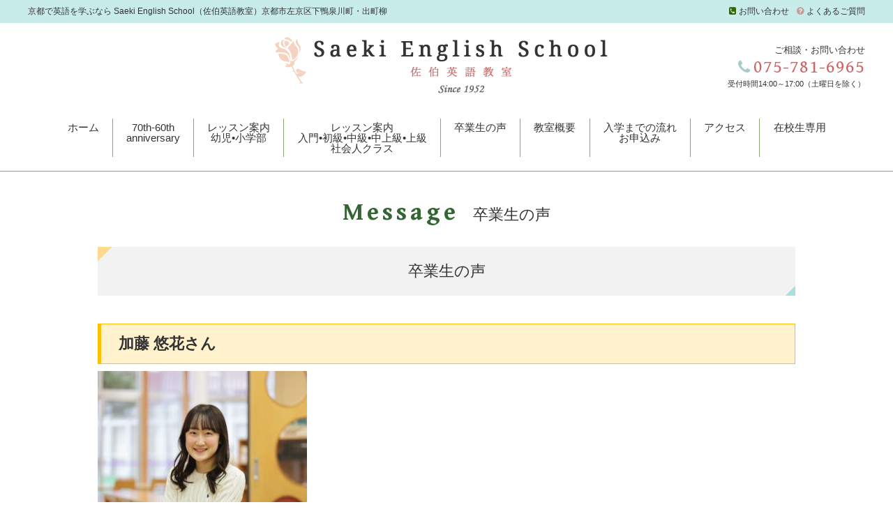

--- FILE ---
content_type: text/html; charset=UTF-8
request_url: http://www.saeki-school.jp/message/
body_size: 15090
content:
<!doctype html>
<html>
<head>
<meta charset="UTF-8">
<meta content="IE=edge" http-equiv="X-UA-Compatible">
<meta content="width=device-width, initial-scale=1, maximum-scale=1, user-scalable=no" name="viewport">
<link rel="shortcut icon" href="http://saeki-school.sakura.ne.jp/swp/wp-content/uploads/2017/05/favicon.ico">
<title>卒業生・在校生・保護者の声 | 京都で英語を学ぶなら Saeki English School（佐伯英語教室）京都市左京区下鴨泉川町・出町柳</title>
<meta name="description" content="当教室の目的は、学校の成績をよくする為だけではなく、生徒達が英語を通して学ぶ喜びを知り、英語を使いこなし、自分自身の可能性を広げ、創造性に富んだ心豊かな人生を歩めるように導くことであります。">
<meta name='robots' content='max-image-preview:large' />
<link rel="alternate" type="application/rss+xml" title="Saeki English School &raquo; 卒業生・在校生・保護者の声 カテゴリーのフィード" href="http://www.saeki-school.jp/message/feed/" />
<style id='wp-img-auto-sizes-contain-inline-css' type='text/css'>
img:is([sizes=auto i],[sizes^="auto," i]){contain-intrinsic-size:3000px 1500px}
/*# sourceURL=wp-img-auto-sizes-contain-inline-css */
</style>
<style id='wp-emoji-styles-inline-css' type='text/css'>

	img.wp-smiley, img.emoji {
		display: inline !important;
		border: none !important;
		box-shadow: none !important;
		height: 1em !important;
		width: 1em !important;
		margin: 0 0.07em !important;
		vertical-align: -0.1em !important;
		background: none !important;
		padding: 0 !important;
	}
/*# sourceURL=wp-emoji-styles-inline-css */
</style>
<link rel='stylesheet' id='wp-block-library-css' href='http://www.saeki-school.jp/wp-includes/css/dist/block-library/style.min.css?ver=6.9' type='text/css' media='all' />
<style id='global-styles-inline-css' type='text/css'>
:root{--wp--preset--aspect-ratio--square: 1;--wp--preset--aspect-ratio--4-3: 4/3;--wp--preset--aspect-ratio--3-4: 3/4;--wp--preset--aspect-ratio--3-2: 3/2;--wp--preset--aspect-ratio--2-3: 2/3;--wp--preset--aspect-ratio--16-9: 16/9;--wp--preset--aspect-ratio--9-16: 9/16;--wp--preset--color--black: #000000;--wp--preset--color--cyan-bluish-gray: #abb8c3;--wp--preset--color--white: #ffffff;--wp--preset--color--pale-pink: #f78da7;--wp--preset--color--vivid-red: #cf2e2e;--wp--preset--color--luminous-vivid-orange: #ff6900;--wp--preset--color--luminous-vivid-amber: #fcb900;--wp--preset--color--light-green-cyan: #7bdcb5;--wp--preset--color--vivid-green-cyan: #00d084;--wp--preset--color--pale-cyan-blue: #8ed1fc;--wp--preset--color--vivid-cyan-blue: #0693e3;--wp--preset--color--vivid-purple: #9b51e0;--wp--preset--gradient--vivid-cyan-blue-to-vivid-purple: linear-gradient(135deg,rgb(6,147,227) 0%,rgb(155,81,224) 100%);--wp--preset--gradient--light-green-cyan-to-vivid-green-cyan: linear-gradient(135deg,rgb(122,220,180) 0%,rgb(0,208,130) 100%);--wp--preset--gradient--luminous-vivid-amber-to-luminous-vivid-orange: linear-gradient(135deg,rgb(252,185,0) 0%,rgb(255,105,0) 100%);--wp--preset--gradient--luminous-vivid-orange-to-vivid-red: linear-gradient(135deg,rgb(255,105,0) 0%,rgb(207,46,46) 100%);--wp--preset--gradient--very-light-gray-to-cyan-bluish-gray: linear-gradient(135deg,rgb(238,238,238) 0%,rgb(169,184,195) 100%);--wp--preset--gradient--cool-to-warm-spectrum: linear-gradient(135deg,rgb(74,234,220) 0%,rgb(151,120,209) 20%,rgb(207,42,186) 40%,rgb(238,44,130) 60%,rgb(251,105,98) 80%,rgb(254,248,76) 100%);--wp--preset--gradient--blush-light-purple: linear-gradient(135deg,rgb(255,206,236) 0%,rgb(152,150,240) 100%);--wp--preset--gradient--blush-bordeaux: linear-gradient(135deg,rgb(254,205,165) 0%,rgb(254,45,45) 50%,rgb(107,0,62) 100%);--wp--preset--gradient--luminous-dusk: linear-gradient(135deg,rgb(255,203,112) 0%,rgb(199,81,192) 50%,rgb(65,88,208) 100%);--wp--preset--gradient--pale-ocean: linear-gradient(135deg,rgb(255,245,203) 0%,rgb(182,227,212) 50%,rgb(51,167,181) 100%);--wp--preset--gradient--electric-grass: linear-gradient(135deg,rgb(202,248,128) 0%,rgb(113,206,126) 100%);--wp--preset--gradient--midnight: linear-gradient(135deg,rgb(2,3,129) 0%,rgb(40,116,252) 100%);--wp--preset--font-size--small: 13px;--wp--preset--font-size--medium: 20px;--wp--preset--font-size--large: 36px;--wp--preset--font-size--x-large: 42px;--wp--preset--spacing--20: 0.44rem;--wp--preset--spacing--30: 0.67rem;--wp--preset--spacing--40: 1rem;--wp--preset--spacing--50: 1.5rem;--wp--preset--spacing--60: 2.25rem;--wp--preset--spacing--70: 3.38rem;--wp--preset--spacing--80: 5.06rem;--wp--preset--shadow--natural: 6px 6px 9px rgba(0, 0, 0, 0.2);--wp--preset--shadow--deep: 12px 12px 50px rgba(0, 0, 0, 0.4);--wp--preset--shadow--sharp: 6px 6px 0px rgba(0, 0, 0, 0.2);--wp--preset--shadow--outlined: 6px 6px 0px -3px rgb(255, 255, 255), 6px 6px rgb(0, 0, 0);--wp--preset--shadow--crisp: 6px 6px 0px rgb(0, 0, 0);}:where(.is-layout-flex){gap: 0.5em;}:where(.is-layout-grid){gap: 0.5em;}body .is-layout-flex{display: flex;}.is-layout-flex{flex-wrap: wrap;align-items: center;}.is-layout-flex > :is(*, div){margin: 0;}body .is-layout-grid{display: grid;}.is-layout-grid > :is(*, div){margin: 0;}:where(.wp-block-columns.is-layout-flex){gap: 2em;}:where(.wp-block-columns.is-layout-grid){gap: 2em;}:where(.wp-block-post-template.is-layout-flex){gap: 1.25em;}:where(.wp-block-post-template.is-layout-grid){gap: 1.25em;}.has-black-color{color: var(--wp--preset--color--black) !important;}.has-cyan-bluish-gray-color{color: var(--wp--preset--color--cyan-bluish-gray) !important;}.has-white-color{color: var(--wp--preset--color--white) !important;}.has-pale-pink-color{color: var(--wp--preset--color--pale-pink) !important;}.has-vivid-red-color{color: var(--wp--preset--color--vivid-red) !important;}.has-luminous-vivid-orange-color{color: var(--wp--preset--color--luminous-vivid-orange) !important;}.has-luminous-vivid-amber-color{color: var(--wp--preset--color--luminous-vivid-amber) !important;}.has-light-green-cyan-color{color: var(--wp--preset--color--light-green-cyan) !important;}.has-vivid-green-cyan-color{color: var(--wp--preset--color--vivid-green-cyan) !important;}.has-pale-cyan-blue-color{color: var(--wp--preset--color--pale-cyan-blue) !important;}.has-vivid-cyan-blue-color{color: var(--wp--preset--color--vivid-cyan-blue) !important;}.has-vivid-purple-color{color: var(--wp--preset--color--vivid-purple) !important;}.has-black-background-color{background-color: var(--wp--preset--color--black) !important;}.has-cyan-bluish-gray-background-color{background-color: var(--wp--preset--color--cyan-bluish-gray) !important;}.has-white-background-color{background-color: var(--wp--preset--color--white) !important;}.has-pale-pink-background-color{background-color: var(--wp--preset--color--pale-pink) !important;}.has-vivid-red-background-color{background-color: var(--wp--preset--color--vivid-red) !important;}.has-luminous-vivid-orange-background-color{background-color: var(--wp--preset--color--luminous-vivid-orange) !important;}.has-luminous-vivid-amber-background-color{background-color: var(--wp--preset--color--luminous-vivid-amber) !important;}.has-light-green-cyan-background-color{background-color: var(--wp--preset--color--light-green-cyan) !important;}.has-vivid-green-cyan-background-color{background-color: var(--wp--preset--color--vivid-green-cyan) !important;}.has-pale-cyan-blue-background-color{background-color: var(--wp--preset--color--pale-cyan-blue) !important;}.has-vivid-cyan-blue-background-color{background-color: var(--wp--preset--color--vivid-cyan-blue) !important;}.has-vivid-purple-background-color{background-color: var(--wp--preset--color--vivid-purple) !important;}.has-black-border-color{border-color: var(--wp--preset--color--black) !important;}.has-cyan-bluish-gray-border-color{border-color: var(--wp--preset--color--cyan-bluish-gray) !important;}.has-white-border-color{border-color: var(--wp--preset--color--white) !important;}.has-pale-pink-border-color{border-color: var(--wp--preset--color--pale-pink) !important;}.has-vivid-red-border-color{border-color: var(--wp--preset--color--vivid-red) !important;}.has-luminous-vivid-orange-border-color{border-color: var(--wp--preset--color--luminous-vivid-orange) !important;}.has-luminous-vivid-amber-border-color{border-color: var(--wp--preset--color--luminous-vivid-amber) !important;}.has-light-green-cyan-border-color{border-color: var(--wp--preset--color--light-green-cyan) !important;}.has-vivid-green-cyan-border-color{border-color: var(--wp--preset--color--vivid-green-cyan) !important;}.has-pale-cyan-blue-border-color{border-color: var(--wp--preset--color--pale-cyan-blue) !important;}.has-vivid-cyan-blue-border-color{border-color: var(--wp--preset--color--vivid-cyan-blue) !important;}.has-vivid-purple-border-color{border-color: var(--wp--preset--color--vivid-purple) !important;}.has-vivid-cyan-blue-to-vivid-purple-gradient-background{background: var(--wp--preset--gradient--vivid-cyan-blue-to-vivid-purple) !important;}.has-light-green-cyan-to-vivid-green-cyan-gradient-background{background: var(--wp--preset--gradient--light-green-cyan-to-vivid-green-cyan) !important;}.has-luminous-vivid-amber-to-luminous-vivid-orange-gradient-background{background: var(--wp--preset--gradient--luminous-vivid-amber-to-luminous-vivid-orange) !important;}.has-luminous-vivid-orange-to-vivid-red-gradient-background{background: var(--wp--preset--gradient--luminous-vivid-orange-to-vivid-red) !important;}.has-very-light-gray-to-cyan-bluish-gray-gradient-background{background: var(--wp--preset--gradient--very-light-gray-to-cyan-bluish-gray) !important;}.has-cool-to-warm-spectrum-gradient-background{background: var(--wp--preset--gradient--cool-to-warm-spectrum) !important;}.has-blush-light-purple-gradient-background{background: var(--wp--preset--gradient--blush-light-purple) !important;}.has-blush-bordeaux-gradient-background{background: var(--wp--preset--gradient--blush-bordeaux) !important;}.has-luminous-dusk-gradient-background{background: var(--wp--preset--gradient--luminous-dusk) !important;}.has-pale-ocean-gradient-background{background: var(--wp--preset--gradient--pale-ocean) !important;}.has-electric-grass-gradient-background{background: var(--wp--preset--gradient--electric-grass) !important;}.has-midnight-gradient-background{background: var(--wp--preset--gradient--midnight) !important;}.has-small-font-size{font-size: var(--wp--preset--font-size--small) !important;}.has-medium-font-size{font-size: var(--wp--preset--font-size--medium) !important;}.has-large-font-size{font-size: var(--wp--preset--font-size--large) !important;}.has-x-large-font-size{font-size: var(--wp--preset--font-size--x-large) !important;}
/*# sourceURL=global-styles-inline-css */
</style>

<style id='classic-theme-styles-inline-css' type='text/css'>
/*! This file is auto-generated */
.wp-block-button__link{color:#fff;background-color:#32373c;border-radius:9999px;box-shadow:none;text-decoration:none;padding:calc(.667em + 2px) calc(1.333em + 2px);font-size:1.125em}.wp-block-file__button{background:#32373c;color:#fff;text-decoration:none}
/*# sourceURL=/wp-includes/css/classic-themes.min.css */
</style>
<link rel="https://api.w.org/" href="http://www.saeki-school.jp/wp-json/" /><link rel="alternate" title="JSON" type="application/json" href="http://www.saeki-school.jp/wp-json/wp/v2/categories/3" /><link rel="EditURI" type="application/rsd+xml" title="RSD" href="http://www.saeki-school.jp/xmlrpc.php?rsd" />
<meta name="generator" content="WordPress 6.9" />
<link href="http://www.saeki-school.jp/wp-content/themes/ses/assets/app/font-awesome/css/font-awesome.min.css" rel="stylesheet" type="text/css">
<link href="http://www.saeki-school.jp/wp-content/themes/ses/assets/app/bootstrap/css/bootstrap.min.css" rel="stylesheet" type="text/css">
<link href="http://www.saeki-school.jp/wp-content/themes/ses/style.css" rel="stylesheet" type="text/css">
</head>
<body class="messageArchive">

<header class="header" id="pagetop">
  <div class="header__top">
    <div class="header__top--inner">
      <p class="headerDescription">京都で英語を学ぶなら Saeki English School（佐伯英語教室）京都市左京区下鴨泉川町・出町柳</p>
      <ul class="headerMenu">
        <li><a href="http://www.saeki-school.jp/contact"><i class="fa fa-phone-square" aria-hidden="true"></i>お問い合わせ</a></li>
        <li><a href="http://www.saeki-school.jp/questions"><i class="fa fa-question-circle" aria-hidden="true"></i>よくあるご質問</a></li>
      </ul>
    </div>
  </div>
  <div class="header__inner">
    <h1 class="headerLogoContent"><a href="http://www.saeki-school.jp/">Saeki English School（佐伯英語教室）</a></h1>
    <div class="headerContact">
      <p>ご相談・お問い合わせ</p>
      <p class="enfont telnumPc"><i class="fa fa-phone" aria-hidden="true"></i>075-781-6965</p>
      <p class="enfont telnumSp"><i class="fa fa-phone" aria-hidden="true"></i><a href="tel:0757816965">075-781-6965</a></p>
      <p class="cTime">受付時間14:00～17:00（土曜日を除く）</p>
    </div>
  </div>
  <!--/header__inner--> 
</header>
<!--/header-->

<div class="navigation__menu--spBtn"><i class="fa fa-bars" aria-hidden="true"></i><span class="enfont">MENU</span></div>
<div class="navigation__menu--contents">
<nav class="navigation">
<ul><li id="menu-item-84" class="menu-item menu-item-type-custom menu-item-object-custom menu-item-home menu-item-84"><a href="http://www.saeki-school.jp/">ホーム</a></li>
<li id="menu-item-507" class="menu-item menu-item-type-post_type menu-item-object-page menu-item-507"><a href="http://www.saeki-school.jp/anniversary/">70th-60th</br>anniversary</a></li>
<li id="menu-item-1285" class="menu-item menu-item-type-custom menu-item-object-custom menu-item-1285"><a href="http://www.saeki-school.jp/lesson/kids/">レッスン案内</br>幼児•小学部</a></li>
<li id="menu-item-1286" class="menu-item menu-item-type-custom menu-item-object-custom menu-item-1286"><a href="http://www.saeki-school.jp/lesson/">レッスン案内</br>入門•初級•中級•中上級•上級</br>社会人クラス</a></li>
<li id="menu-item-92" class="menu-item menu-item-type-taxonomy menu-item-object-category current-menu-item menu-item-92"><a href="http://www.saeki-school.jp/message/" aria-current="page">卒業生の声</a></li>
<li id="menu-item-508" class="menu-item menu-item-type-post_type menu-item-object-page menu-item-508"><a href="http://www.saeki-school.jp/outline/">教室概要</a></li>
<li id="menu-item-509" class="menu-item menu-item-type-post_type menu-item-object-page menu-item-509"><a href="http://www.saeki-school.jp/admission/">入学までの流れ</br>お申込み</a></li>
<li id="menu-item-510" class="menu-item menu-item-type-post_type menu-item-object-page menu-item-510"><a href="http://www.saeki-school.jp/access/">アクセス</a></li>
<li id="menu-item-511" class="menu-item menu-item-type-post_type menu-item-object-page menu-item-511"><a href="http://www.saeki-school.jp/students/">在校生専用</a></li>
</ul></nav>
</div>
<!--/navigation__menu--contents-->
<h1 class="cornerTitle"><span class="enfont">Message</span>卒業生の声</h1>
<div class="corner__contents">
  <div class="corner__main">
    <div class="voiceArchive">

<h1 class="title_deco minfont"">卒業生の声</h1>


<h4 class="sub_title_border">加藤 悠花さん</h4>

<div>

<img width="300" height="300" src="http://www.saeki-school.jp/wp-content/uploads/2025/04/S__55861252-300x300.jpg" class="attachment-thumbnail size-thumbnail wp-post-image" alt="" decoding="async" loading="lazy" />
<p class="item_border">１．略歴</p><p class="voice_area">同志社中学・高等学校卒<br />
2025年　国際基督教大学 教養学部 入学</p><p class="item_border">2．佐伯英語教室で学んだ事、学んで良かった事、どのように英語を日々活かしておられるか</p><p class="voice_area">佐伯英語教室の先生の皆様へ<br />
5年間お世話になり、ありがとうござい ました。 中学2年生で入塾した時、英語ってこ んなに楽しかったんだ、と感銘を受けたこ とを今でも鮮明に覚えています。それからは、 苦手科目だったはずの英語が1番好きで得意 な科目になりました。そのおかげで世界の様々 なことを知れ、自分の視野を広げることができ ました。 そして、ICUに出会い、外部への受験を 決断することができました。今思えば、私の人生 の選択は、私が佐伯英語教室に通っていな かったら変わってしまっているものばかりです。佐 伯英語教室で素敵な先生方に授業をしてい ただけて、英語が大好きになれたことは、 本当に幸運でした。ありがとうございました。 これからも英語の上達を目指し努力すると ともに、英語を使って様々な人と出会い、 多くのことを学び、たくさん成長していきた いです。ICUでも私らしく頑張ります! <br />
</p><p class="item_border">3．在校生へのメッセージ</p><p class="voice_area"></p>
</div>


<h4 class="sub_title_border">大槻 喜乃さん</h4>

<div>

<img width="300" height="300" src="http://www.saeki-school.jp/wp-content/uploads/2023/08/S__37003275-300x300.jpg" class="attachment-thumbnail size-thumbnail wp-post-image" alt="" decoding="async" loading="lazy" />
<p class="item_border">１．略歴</p><p class="voice_area">AFS高校留学<br />
アメリカカンザス州・マンハッタンハイスクール（2021年8月～2022年6月）<br />
・Topeka West Forensics Invitational、詩朗読部門　第3位（2022年3月）<br />
・Ryan Al McKeithan Invitational、詩朗読部門　第3位（2022年3月）<br />
・カンザス州大会出場（2022年5月）<br />
<br />
チェコ国立マサリク大学在籍（2023年9月～）</p><p class="item_border">2．佐伯英語教室で学んだ事、学んで良かった事、どのように英語を日々活かしておられるか</p><p class="voice_area">佐伯英語教室は、英語の4技能「聞く・読む・書く・話す」力をすべて伸ばせる場所です。私はこの教室での９年間を通して、日常会話からスピーチやエッセイまで、様々な体系での自己表現方法を学びました。<br />
<br />
その積み重ねがあったからこそ、高校留学や海外大学進学を思い立った際、言語の違いが大きな壁になることなく、望む進路に向かってスムーズに歩きだすことができました。<br />
<br />
また佐伯英語教室では、英語そのものの学習に留まらず、英語学習を通して自然科学や考古学、心理学など、多岐にわたる分野に触れることができるのも大きな魅力の一つです。私自身、元々興味を持っている分野から外に向かって一歩踏み出す楽しさをここで学びました。<br />
そして、どんなジャンルの話にも興味を抱くようになったことから、周りの人たちに対しても高い関心を持つようになり、より幅広い人間関係が構築できるようになりました。</p><p class="item_border">3．在校生へのメッセージ</p><p class="voice_area">第一に、なぜ母語以外の新しい言語を学んでいるのか、常に自分自身に問うてほしいと思います。言語の学習はほとんどの場合一筋縄ではいかないもので、たいていの人はつまずきます。<br />
その際、目的をもって学習している人には起き上がる力があります。<br />
現在つまずいている人はもちろん、今はつまずいていない人も、今後つまずいてしまった時のために、何のために英語を勉強するのか考えてみてほしいです。<br />
なぜ？という質問が難しければ、「英語ができたらどんなメリットがあるのか」というアプローチでも良いと思います。<br />
私自身、佐伯英語教室での進級に伴う授業の難化と、学校・習い事の多忙が重なってしまった時には、英語学習に少し苦戦しました。<br />
しかし、私はもともと海外の学校で学ぶことを目標としてこの教室に入会したので、その目的意識が、つまずいても学び続ける原動力となりました。<br />
<br />
第二に、勉強方法がわからない時は、迷わず先生に相談してください。佐伯英語教室の先生方は、一人一人の生徒にとても真摯に向き合ってくださいます。<br />
そして最後に、言語を学習する際はとにかく音読をしてください。<br />
もしまだ音読の重要性を感じられていないのであれば、佐伯英語教室のウェブサイトトップページに掲載させていただいている「スピーチコンテスト優勝者に聞く英語の勉強法とは？」の記事をぜひご一読ください。<br />
</p>
</div>


<h4 class="sub_title_border">続木　明佳さん</h4>

<div>

<img width="300" height="300" src="http://www.saeki-school.jp/wp-content/uploads/2017/05/Tsuzuki-300x300.png" class="attachment-thumbnail size-thumbnail wp-post-image" alt="" decoding="async" loading="lazy" />
<p class="item_border">１．略歴</p><p class="voice_area">略歴<br />
大谷中学・高等学校卒<br />
<br />
2017年　国際教養大学入学</p><p class="item_border">2．佐伯英語教室で学んだ事、学んで良かった事、どのように英語を日々活かしておられるか</p><p class="voice_area">・私は中学生の頃から英語を学ぶことが好きでした。大学も英語に力を入れているところに進みたいと考え佐伯英語教室に通うことにしました。<br />
<br />
・初めは文章を読み進める速さや内容の難しさに苦労しましたが、予習をし、何度も音読するうちに日本語で考えなくても内容を理解できるようになってきました。<br />
<br />
・英語の文章を読んで理解するためには、こなす量と音読が重要であると学びました。<br />
<br />
<br />
＜入試に関して＞<br />
<br />
・TEDの授業が入試に直結したと思っています。授業の一部で取り上げられたagricultureが今年の国際教養大学入試試験のエッセーのテーマでした。授業で読んだ文章や要約した内容、TED Talksや自分が行ったプレゼンテーションを思い出し、これまでで最もスムーズにまた論理的にエッセーを書くことができました。そのおかげで合格できたと思っております。<br />
<br />
<br />
・またIntegrated EnglishやPractical Grammarの授業でも多くの文章に触れ、英語で理解することを心がけていたことで、課題文をしっかり読み解けるようになりました。<br />
<br />
<br />
・どの授業に関しても様々な内容に触れられたことは、受験勉強ばかりだった私にとって、とても良い刺激でした。それが最終的に良い結果につながり、先生方にはとても感謝しております。<br />
<br />
<br />
・私が進学する大学では授業もすべて英語になります。英語はコミュニケーションだけでなく、学問研究にもこれから必要となることが日本国内でも増えると思います。英語教室で学んだプレゼンテーションの方法や英語での考え方をそこで活かしたいです。</p><p class="item_border">3．在校生へのメッセージ</p><p class="voice_area">・授業の中では単語が難しくて読み進められないこともあると思います。でも大事なのは初めからわからなくても何度も繰り返して音読し、頭に表現や内容を叩き込むことだと思います。そのうちに新しい文章を読んでも少しずつ分かるようになってきますよ！<br />
<br />
<br />
・私は大学生で、まだまだ世界のことを知りませんが、英語は新しい世界に羽ばたくための重要なスキルの一つだと考えています。その力を佐伯英語教室で皆さんにもつけてもらいたいです。</p>
</div>


<h4 class="sub_title_border">竹本　智志さん</h4>

<div>


<p class="item_border">１．略歴</p><p class="voice_area">・１９９８年生まれ<br />
・大津市立坂本小学校<br />
・立命館守山中学校<br />
・立命館守山高等学校　FSC<br />
・ロンドン大学連盟ユニバーシティカレッジロンドン<br />
<br />
・衛星設計コンテスト　<br />
2014年度　審査委員長　特別賞　受賞<br />
2015年度　審査委員長　特別賞　受賞<br />
</p><p class="item_border">2．佐伯英語教室で学んだ事、学んで良かった事、どのように英語を日々活かしておられるか</p><p class="voice_area">・佐伯英語教室では、学問としての英語ではなく、学問をする際に使う道具としての英語を学んだと思っています。私は、英語はそもそも学問ではなく語学なので私たちが日本語を使うときと同様に、ある程度感覚的に使いこなせるという状態が理想的だと思います。<br />
<br />
<br />
・佐伯英語教室では徹底した発音教育や英語を使って（日本語でも）知らないことを学習するというスタンスのカリキュラムでこの点を目指した英語教育をされているので、他の英語塾が多数ある中ここで学んで良かったと思います。<br />
<br />
<br />
・また私はいわゆる理系の人間なので、英語のデータシート、論文、学会誌などは高校在学中から読めるようになったことも大きなアドバンテージとなりました。</p><p class="item_border">3．在校生へのメッセージ</p><p class="voice_area">英語のスキルを伸ばすにはどうすればよいでしょうか？<br />
人間にとって意味や達成感のないものを続けるというのは極めて難しいことです。<br />
<br />
私の場合まず、<br />
①「英語の発音を磨いていく」ことで「俺はできるヤツだ！」という感覚を得ることができたので、まずこれをお勧めしたいです。<br />
<br />
<br />
また、②「小説や専門的な書物に英語で挑戦する」ことも重要です。自分の知らないことをそれも英語で理解できるというのは自信やひいてはモチベーションの向上につながります。<br />
<br />
<br />
そして②に続いて③「無理してへこまない」ことが大事です。私もつい調子に乗って難しい英語の本に手を出して返り討ちにあうことがよくありますが、そういう時は「一年後には読めるだろうナ」という楽観的な気持ちが必要です。こうして3年や6年といった長い期間英語と付き合っていくことで、感覚が身についていくと思います。頑張って下さい！<br />
</p>
</div>


<h4 class="sub_title_border">岡田　あゆみさん</h4>

<div>

<img width="300" height="300" src="http://www.saeki-school.jp/wp-content/uploads/2017/05/a_okada-300x300.jpg" class="attachment-thumbnail size-thumbnail wp-post-image" alt="" decoding="async" loading="lazy" />
<p class="item_border">１．略歴</p><p class="voice_area">略歴<br />
2006年　京都教育大学 総合科学過程 情報音楽専攻 卒業<br />
2008年　京都教育大学 大学院 音楽教育専攻 修了<br />
2008年-2009年　京都御所南小学校 非常勤講師<br />
2009年　渡米<br />
2012年　マネス音楽院（アメリカ、NY）大学院 作曲科 修了<br />
2013年　ニューヨークでフリーランスの音楽家としての活動を開始<br />
<br />
受賞<br />
2010年４月：Jean Schneider Goberman Competition 第一位受賞<br />
2010年12月：Mannes Orchestra Competition 入賞<br />
2011年５月：CIRCE Competition 入賞<br />
2011年５月：Martinů 作曲賞 受賞<br><br><a href=http://ayumiokada.com/ target="_blank">http://ayumiokada.com/</a></p><p class="item_border">2．佐伯英語教室で学んだ事、学んで良かった事、どのように英語を日々活かしておられるか</p><p class="voice_area">・佐伯英語教室では、クラスで話される英語の発音の美しさに魅かれました。<br />
<br />
当時通っていた中学校の英語のクラスでは、思春期の為か、英語を英語らしく発音すること（日本語にはないRの発音など）をクラスメイトの間で恥ずかしがる風潮があり、授業中には皆のカタカナ英語に合わせていたりしたのですが、佐伯英語教室では存分に発音の練習をすることができて、とてものびのびと勉強できた思い出があります。<br />
<br />
<br />
・そのように英語に囲まれ恵まれた環境にいたにも関わらず、佐伯英語教室に通っていた当時は留学を考えたことがなかったのですが、いざ音楽の勉強の為に渡米したいと思い立った時、佐伯英語教室で培われた英語の能力と自信は大きな後押しになりました。<br />
<br />
また留学後も、話すこと自体に躊躇いが少なかった事が、会話力向上の大きな助けになりました。<br />
</p><p class="item_border">3．在校生へのメッセージ</p><p class="voice_area">・佐伯英語教室は、授業の中で折々に先生方が話して下さるアメリカ文化のお話や、ご自身の経験談も本当に面白く、アメリカを体感しながら学べる希有な英語教室だと思います。<br />
<br />
<br />
・また、その授業内容は、英語を学ぶ目標（学校の成績や受験の為、留学の為、将来仕事に生かす為等）を明確に意識することで、より多く、より踏み込んだ内容まで学び取れる、多角的で実践的なカリキュラムだと思いますので、ぜひ意欲的に沢山学んで下さい。<br />
</p>
</div>


<h4 class="sub_title_border">高見　彩乃さん</h4>

<div>

<img width="269" height="207" src="http://www.saeki-school.jp/wp-content/uploads/2017/05/a_takami.jpg" class="attachment-thumbnail size-thumbnail wp-post-image" alt="" decoding="async" loading="lazy" />
<p class="item_border">１．略歴</p><p class="voice_area">平成12年　　京都市立養徳小学校　卒業<br />
平成15年　　同志社女子中学校　卒業<br />
平成18年　　同志社文学部英文科　入学<br />
平成20年～21年　　派遣留学　　留学先：　カリフォルニア大学　サンディエゴ校<br />
平成22年　　同志社大学卒業　<br />
平成22年～24年　　　アーモスト大学 留学・卒業<br />
(同志社大学創立者である新島襄氏の卒業したアーモスト大学へ同志社大学・大学院から１名のみ２年間派遣されるスカラーシップに選抜）<br />
</p><p class="item_border">2．佐伯英語教室で学んだ事、学んで良かった事、どのように英語を日々活かしておられるか</p><p class="voice_area">・最初に英語の発音を徹底的に指導していただいたおかげで、その後ずっと発音には困ることなく、現地でも通用する英語が身につきました。<br />
<br />
<br />
・先生がされるアメリカのお話を聞いて、留学に憧れるようになり、卒業後もずっとサポートしていただいたおかげで、実現させることができました。<br />
<br />
<br />
・留学先では授業、交友関係はもちろん、ボランティアなど様々な場面で、佐伯英語教室で学んだ英語が大活躍しました。ここに来ていなければ、留学に憧れることも、私がした素晴らしい経験をすることもなかったと思うので、この教室で学べて本当に幸運だったと思います。ここで学んだ英語が、確実に私の人生の可能性を広げてくれました。</p><p class="item_border">3．在校生へのメッセージ</p><p class="voice_area">・英語の勉強は学校の試験のためではなく、自分の未来に直結するものだったので、とても楽しかったし、夢に近づいている気がしてワクワクしていました。その気持ちは今でも変わりません。佐伯英語教室で学んだことは、中高時代のとても楽しい思い出のひとつになっています。<br />
<br />
・今、ここで学んでいる皆さんは、とてもラッキーだと思います。是非、努力を続けて素晴らしい人生にして下さい。<br />
</p>
</div>


<h4 class="sub_title_border">岩崎　理世さん</h4>

<div>

<img width="160" height="213" src="http://www.saeki-school.jp/wp-content/uploads/2017/05/r_iwasaki.jpg" class="attachment-thumbnail size-thumbnail wp-post-image" alt="" decoding="async" loading="lazy" />
<p class="item_border">１．略歴</p><p class="voice_area">・京都市立松ヶ崎小学校　平成10年卒業<br />
・京都市立下鴨中学校　平成13年卒業<br />
・京都府立洛北高等学校Ⅱ類英語科　平成13年入学<br />
・オハイオ州シェイカーハイツ高校留学　平成14年<br />
・京都府立洛北高等学校　平成16年卒業<br />
・オレゴン州サザンオレゴン大学　平成16年入学<br />
<br />
・京都学園主催スピーチコンテスト準優勝<br />
・堀川高校主催暗唱大会　銀賞<br />
・京都府立高校スピーチコンテスト優勝<br />
<br />
・アメリカで学んだ演劇での表現力を生かし<br />
　現在Saeki English Schoolにて講師として、入門・小学部で指導にあたる。<br />
</p><p class="item_border">2．佐伯英語教室で学んだ事、学んで良かった事、どのように英語を日々活かしておられるか</p><p class="voice_area">・佐伯英語教室では、中学校での英語の勉強が始まる前に、耳を英語の発音に慣らす練習から始め、文法とともに先生方が現地で経験されたお話を聞かせてもらいながら学びました。私はこの教室で、発音・聞き取り・読み書きの基礎がしっかりと鍛えられました。<br />
<br />
<br />
・その他にも、スピーチの仕方・海外での経験・映画を通してネイティブの方の使っている英語を教えていただき、常に英語への関心・興味を持ち続けながら勉強に取り組む事ができました。<br />
<br />
<br />
・現在は、オレゴン州の大学で演劇を学び、佐伯英語教室・留学を通して身につけた英語で日々充実した生活を送っています。まだまだ学ぶ事はたくさんありますが、佐伯英語教室で学んでいなければ、全く別の人生を歩んでいたかもしれないので、先生方には本当に感謝しています。<br />
</p><p class="item_border">3．在校生へのメッセージ</p><p class="voice_area">・私は元々英語の勉強がしたくてたまらないという状態で佐伯英語教室に来たので、いつも楽しく勉強していました。それでも、時々自分の英語力の無さに落胆したり、思うように英語力を伸ばせずに悩んだ時期もありました。また、高校では部活にも入っていたので授業に出たり、勉強との両立が大変でくじけそうにもなりましたが、あきらめずに頑張ってやり遂げる事ができました。<br />
<br />
・今ではその辛かった日々が自信となって今の私を支えています。皆さんも悩んだり辛い時期があるかもしれませんが、それを乗り越えればきっとプラスになって返ってくるので頑張って下さい。<br />
</p>
</div>


<h4 class="sub_title_border">布浦　拓郎さん</h4>

<div>

<img width="300" height="238" src="http://www.saeki-school.jp/wp-content/uploads/2017/05/t_nunoura-300x238.jpg" class="attachment-thumbnail size-thumbnail wp-post-image" alt="" decoding="async" loading="lazy" />
<p class="item_border">１．略歴</p><p class="voice_area">1993年　洛星高校卒<br />
1993年　京都大学農学部水産学科入学<br />
1997年　京都大学大学院農学研究科応用生物科学専攻修士課程入学<br />
1999年　京都大学大学院農学研究科応用生物科学専攻博士課程入学<br />
2002年　京都大学大学院農学研究科応用生物科学専攻博士課程卒（農学博士）<br />
同年4月より、海洋科学技術センター（現・独立行政法人　海洋研究開発機構）研究員<br />
現在に至る<br />
<br />
2004年　日仏合同南太平洋調査航海参加<br />
2005年　Integrated Ocean Drilling Program（IODP：日米欧による国際海洋底掘削プロジェクト）におけるメキシコ湾掘削航海参加<br />
</p><p class="item_border">2．佐伯英語教室で学んだ事、学んで良かった事、どのように英語を日々活かしておられるか</p><p class="voice_area">・現在、私は海底下に生息する微生物と地球の活動の関係について研究しています。<br />
科学の世界では、成果を英語の論文として発表し、論文から情報を得ます。ですから、世界のどこで仕事をしようと英語から逃れることは出来ません。<br />
<br />
<br />
・勿論、論文だけではなく、学会や共同研究を通して海外の研究者とのコミュニケーションは不可欠です。私には海外留学経験はありませんが、国際学会や国際航海などの場で外国人研究者と交流、議論しています。スマートに話せているとは言い難いですが、中学・高校時代に英語を話すことに親しんだことは現在に活かされていることは間違いありません。特に、話すトレーニングを受けたことは今に繋がっています。<br />
</p><p class="item_border">3．在校生へのメッセージ</p><p class="voice_area">・実際に外国人と接する場では、ともかく話すことが大切です。勿論、度胸だけで満足してはいけませんが、日頃から英語を口にすること、また、授業では少しぐらい分からなくても、怯まず口に出してみることが、後々の活躍の場に活きてくるはずです。英語に限らず、勉強・スポーツその他諸々、今しか出来ないことを大切に中学・高校生活を楽しんで下さい。<br />
</p>
</div>


<h4 class="sub_title_border">宮川　忠士さん</h4>

<div>


<p class="item_border">１．略歴</p><p class="voice_area">・京都大学文学部英文学科卒業<br />
・ＥＣＣ高等英語学院英語学科教師<br />
・太陽企画出版　出版編集<br />
・ＴＢＳラジオ、ＲＦラジオ日本他の構成作家<br />
・ゴーストライターとして英会話の本他執筆<br />
・日本テレビ事業局でコンサート、展覧会他のプロデューサー<br />
・毎日放送事業局でコンサート、展覧会他のプロデューサー<br />
現在に至る<br />
</p><p class="item_border">2．佐伯英語教室で学んだ事、学んで良かった事、どのように英語を日々活かしておられるか</p><p class="voice_area">・学んだことは、反復は力なり。<br />
先生のご好意で1週間に同じ内容の授業を2度受けさせてもらったが、これは、大きな進歩の原動力となった。<br />
<br />
・英語は、企画交渉、契約書他、日々使わない日がない。毎週、ＴＩＭＥ、ＮＥＷＳＷＥＥＫ、ＵＳ ＮＥＷＳは必読。アメリカ人の友人も多く、視野を広げられたのも英語のお陰と感謝している。<br />
</p><p class="item_border">3．在校生へのメッセージ</p><p class="voice_area">・ともかく、英語に触れている時間を長くすることが肝要。また、英語を通して何かに興味を持たれることが重要ではないでしょうか。英米の好きな人が出来れば効果覿面。ファンレターも効果があるのでは。英語を使う必要先にありきですね。また、早く英語文化のリズムを身につけられれば、後は、勘が働きます。<br />
<br />
・私が塾生の頃と違い、今は、英語が身の回りに転がっています。英語文化も随分知らず知らず、生活に浸透してきています。それをうまく拾いあげられればよいのではないでしょうか。頑張って下さい。<br />
</p>
</div>


<h4 class="sub_title_border">上野　千津子さん</h4>

<div>

<img width="160" height="213" src="http://www.saeki-school.jp/wp-content/uploads/2017/05/t_ueno.jpg" class="attachment-thumbnail size-thumbnail wp-post-image" alt="" decoding="async" loading="lazy" />
<p class="item_border">１．略歴</p><p class="voice_area">・現在<br />
ヒューズハバードリード法律事務所勤務　弁護士（ニューヨーク州）<br />
同事務所 東京オフィス代表（外国法事務弁護士として登録）<br />
<br />
・留学<br />
1976～1977　DePauw University （Indiana）<br />
1980～1981　University of Chicago （Illinois）<br />
1990～1991　Harvard Law school （Massachusette）<br />
</p><p class="item_border">2．佐伯英語教室で学んだ事、学んで良かった事、どのように英語を日々活かしておられるか</p><p class="voice_area">・文法など気にせず、とにかくくり返すこと<br />
・間違っても気にせず、何か言うこと<br />
・簡単な構文をたくさん覚えること<br />
　を教えていただきました。<br />
・ニューヨークと東京を行ったり来たりで英語は毎日使っています。<br />
</p><p class="item_border">3．在校生へのメッセージ</p><p class="voice_area">・英語上達の方法教えます－<br />
<br />
どんな内容のものでも、どんなに短くてもいいから何か一冊本を全部読んでみて下さい。<br />
終わったら床において次へ。<br />
背の高さまで積めれば英語で夢を見ていますよ。<br />
決してむずかしいものから入らないのがコツです。<br />
</p>
</div>


    </div>
  </div>
</div>
<footer class="footer">
  <div class="footer__inner">
    <div class="footerLogo">
      <figure><a href="http://www.saeki-school.jp/"><img src="http://www.saeki-school.jp/wp-content/themes/ses/assets/images/logo-footer.png" alt="Saeki English School（佐伯英語教室）"></a></figure>
    </div>
    <div class="footerAddress">
      <address>
      〒606-0807　京都府京都市左京区下鴨泉川町38番地<br>
      電話番号　075-781-6965
      </address>
      <ul class="footerMenu">
        <li><a href="http://www.saeki-school.jp/outline">教室概要</a></li>
        <li><a href="http://www.saeki-school.jp/contact">お問い合わせ</a></li>
        <!-- <li><a href="">利用規約</a></li> -->
        <!-- <li><a href="">プライバシーポリシー</a></li> -->
      </ul>
    </div>
  </div>
  <div class="copyr enfont">Copyright &copy; 2009 Saeki English School. All rights reserved.</div>
</footer>

<!--ページの先頭に戻るボタン-->
<div class="pagetop"><a href="#pagetop" class="aniscl"><i class="fa fa-angle-up" aria-hidden="true"></i></a></div>

<!--JS--> 
<script type="text/javascript" src="http://www.saeki-school.jp/wp-content/themes/ses/assets/js/jquery.min.js"></script> 
<script type="text/javascript" src="http://www.saeki-school.jp/wp-content/themes/ses/assets/app/bootstrap/js/bootstrap.min.js"></script> 
<script type="text/javascript" src="http://www.saeki-school.jp/wp-content/themes/ses/assets/js/navigation.js"></script> 
<!--JS End-->
<script type="speculationrules">
{"prefetch":[{"source":"document","where":{"and":[{"href_matches":"/*"},{"not":{"href_matches":["/wp-*.php","/wp-admin/*","/wp-content/uploads/*","/wp-content/*","/wp-content/plugins/*","/wp-content/themes/ses/*","/*\\?(.+)"]}},{"not":{"selector_matches":"a[rel~=\"nofollow\"]"}},{"not":{"selector_matches":".no-prefetch, .no-prefetch a"}}]},"eagerness":"conservative"}]}
</script>
<script id="wp-emoji-settings" type="application/json">
{"baseUrl":"https://s.w.org/images/core/emoji/17.0.2/72x72/","ext":".png","svgUrl":"https://s.w.org/images/core/emoji/17.0.2/svg/","svgExt":".svg","source":{"concatemoji":"http://www.saeki-school.jp/wp-includes/js/wp-emoji-release.min.js?ver=6.9"}}
</script>
<script type="module">
/* <![CDATA[ */
/*! This file is auto-generated */
const a=JSON.parse(document.getElementById("wp-emoji-settings").textContent),o=(window._wpemojiSettings=a,"wpEmojiSettingsSupports"),s=["flag","emoji"];function i(e){try{var t={supportTests:e,timestamp:(new Date).valueOf()};sessionStorage.setItem(o,JSON.stringify(t))}catch(e){}}function c(e,t,n){e.clearRect(0,0,e.canvas.width,e.canvas.height),e.fillText(t,0,0);t=new Uint32Array(e.getImageData(0,0,e.canvas.width,e.canvas.height).data);e.clearRect(0,0,e.canvas.width,e.canvas.height),e.fillText(n,0,0);const a=new Uint32Array(e.getImageData(0,0,e.canvas.width,e.canvas.height).data);return t.every((e,t)=>e===a[t])}function p(e,t){e.clearRect(0,0,e.canvas.width,e.canvas.height),e.fillText(t,0,0);var n=e.getImageData(16,16,1,1);for(let e=0;e<n.data.length;e++)if(0!==n.data[e])return!1;return!0}function u(e,t,n,a){switch(t){case"flag":return n(e,"\ud83c\udff3\ufe0f\u200d\u26a7\ufe0f","\ud83c\udff3\ufe0f\u200b\u26a7\ufe0f")?!1:!n(e,"\ud83c\udde8\ud83c\uddf6","\ud83c\udde8\u200b\ud83c\uddf6")&&!n(e,"\ud83c\udff4\udb40\udc67\udb40\udc62\udb40\udc65\udb40\udc6e\udb40\udc67\udb40\udc7f","\ud83c\udff4\u200b\udb40\udc67\u200b\udb40\udc62\u200b\udb40\udc65\u200b\udb40\udc6e\u200b\udb40\udc67\u200b\udb40\udc7f");case"emoji":return!a(e,"\ud83e\u1fac8")}return!1}function f(e,t,n,a){let r;const o=(r="undefined"!=typeof WorkerGlobalScope&&self instanceof WorkerGlobalScope?new OffscreenCanvas(300,150):document.createElement("canvas")).getContext("2d",{willReadFrequently:!0}),s=(o.textBaseline="top",o.font="600 32px Arial",{});return e.forEach(e=>{s[e]=t(o,e,n,a)}),s}function r(e){var t=document.createElement("script");t.src=e,t.defer=!0,document.head.appendChild(t)}a.supports={everything:!0,everythingExceptFlag:!0},new Promise(t=>{let n=function(){try{var e=JSON.parse(sessionStorage.getItem(o));if("object"==typeof e&&"number"==typeof e.timestamp&&(new Date).valueOf()<e.timestamp+604800&&"object"==typeof e.supportTests)return e.supportTests}catch(e){}return null}();if(!n){if("undefined"!=typeof Worker&&"undefined"!=typeof OffscreenCanvas&&"undefined"!=typeof URL&&URL.createObjectURL&&"undefined"!=typeof Blob)try{var e="postMessage("+f.toString()+"("+[JSON.stringify(s),u.toString(),c.toString(),p.toString()].join(",")+"));",a=new Blob([e],{type:"text/javascript"});const r=new Worker(URL.createObjectURL(a),{name:"wpTestEmojiSupports"});return void(r.onmessage=e=>{i(n=e.data),r.terminate(),t(n)})}catch(e){}i(n=f(s,u,c,p))}t(n)}).then(e=>{for(const n in e)a.supports[n]=e[n],a.supports.everything=a.supports.everything&&a.supports[n],"flag"!==n&&(a.supports.everythingExceptFlag=a.supports.everythingExceptFlag&&a.supports[n]);var t;a.supports.everythingExceptFlag=a.supports.everythingExceptFlag&&!a.supports.flag,a.supports.everything||((t=a.source||{}).concatemoji?r(t.concatemoji):t.wpemoji&&t.twemoji&&(r(t.twemoji),r(t.wpemoji)))});
//# sourceURL=http://www.saeki-school.jp/wp-includes/js/wp-emoji-loader.min.js
/* ]]> */
</script>
</body>
</html>

--- FILE ---
content_type: text/css
request_url: http://www.saeki-school.jp/wp-content/themes/ses/style.css
body_size: 7386
content:
/*
Theme Name: Saeki English School
Theme URI: www.saeki-school.jp/
Author: Saeki English School
Author URI: www.saeki-school.jp/
Description: Saeki English School theme
Version: 1
*/

@import url('https://fonts.googleapis.com/css?family=Gentium+Book+Basic:400,400i,700,700i');
* { box-sizing: border-box; }
html { font-size: 62.5%; }
body { text-align: center; margin: 0px; padding: 0px; background-color: #fff; -webkit-text-size-adjust: 100%; color: #333; font-size: 1.4rem; font-family: "游ゴシック", YuGothic, "ヒラギノ角ゴ Pro", "Hiragino Kaku Gothic Pro", "メイリオ", "Meiryo", sans-serif; font-weight: 500; }
img { max-width: 100%; height: auto; }
a { color: #333; }
/*WPテーマ用*/
.aligncenter {display: block;margin: 0 auto;}
.alignright { float: right; }
.alignleft { float: left; }
img.alignright {margin-left: 1rem;margin-bottom: 1rem;}
img.alignleft {margin-right: 1rem;margin-bottom: 1rem;}
.clearfix {overflow: hidden;zoom: 1;}
.clearfix:after {content: "";display: block;clear: both;}
/*書体*/
.minfont { font-family: "游明朝", "Yu Mincho", "游明朝体", "YuMincho", "ヒラギノ明朝 Pro W3", "Hiragino Mincho Pro", "HiraMinProN-W3", "HGS明朝E", "ＭＳ Ｐ明朝", "MS PMincho", serif; }
.enfont { font-family: 'Gentium Book Basic', serif; letter-spacing: 1px; }
/*ページのトップに戻るボタン*/
.pagetop { position: fixed; bottom: 15px; right: 15px; height: 40px; width: 40px; color: #fff; background-color: rgba(0, 0, 0, 0.5); border-radius: 4px; z-index: 13; }
.pagetop a { display: block; height: 40px; color: #fff; font-size: 30px; line-height: 1.2; }
/*
　　ヘッダー
*/
.header__top { background-color: #c7ecea; }
.header__top--inner { width: 1200px; max-width: 96%; font-size: 1.2rem; margin: 0 auto; padding: 8px 0; overflow: hidden; text-align: left; }
.header__top--inner .headerDescription { margin: 0; float: left; }
.header__top--inner ul.headerMenu { line-height: normal; margin: 0; padding: 0; float: right; }
.header__top--inner ul li { display: inline-block; margin: 0 0 0 8px; padding: 0; }
.header__top--inner ul li .fa { margin-right: 4px; }
.header__top--inner ul li .fa-phone-square { color: #336600; }
.header__top--inner ul li .fa-question-circle { color: #cc9999; }
.header__inner { width: 1200px; max-width: 96%; margin: 0 auto; position: relative; padding: 10px 0 15px; }

.header__inner .headerLogoContent { text-align: left; /*width: 477px; height: 82px; background-image: url(assets/images/content-header-title.png); background-repeat: no-repeat; background-size: contain; */display: inline-block; margin: 10px 15px 0 0; }
.header__inner .headerLogoContent a {display: block;text-align: left; text-indent: -9999px; width: 477px; height: 82px; background-image: url(assets/images/content-header-title.png); background-repeat: no-repeat; background-size: contain; }

.header__inner .headerLogo { text-align: left; text-indent: -9999px; width: 421px; height: 148px; background-image: url(assets/images/headerlogo-pc.png); background-repeat: no-repeat; background-size: contain; display: inline-block; margin: 0; }
.header__inner p { margin: 2px 0; line-height: 1.2; }
.header__inner .headerContact { font-size: 1.3rem; text-align: right; position: absolute; right: 0; top: 50%; margin-top: -30px; }
.header__inner .headerContact .cTime { font-size: 1.1rem; }
.header__inner .headerContact .enfont { font-size: 2.6rem; color: #cc6666; }
.header__inner .headerContact .enfont .fa { font-size: 2.2rem; margin-right: 4px; color: #a7ccca; }
.header__inner .headerContact .telnumSp { display: none; }
.header__inner .headerContact .telnumSp a { color: #cc6666; }
/*
　　ホーム画面キービジュアル
*/
.homeKeyvisual { background-image: url(assets/images/home-bg-keyv.jpg); background-position: center center; }
.homeKeyvisual--left { background-image: url(assets/images/home-bg-keyv-left.png); background-repeat: no-repeat; background-position: -30px top; }
.homeKeyvisual--right { height: 365px; background-image: url(assets/images/home-bg-keyv-right.png); background-repeat: no-repeat; background-position: right top; display: flex; align-items: center; justify-content: center; }
.homeKeyvisual--right > div { width: 430px; max-width: 90%; }
.homeKeyvisual .homeKeyvTitle img { width: 399px; height: auto; margin: 0 0 10px; }
.homeKeyvisual .homeKeyvCopy { text-align: left; font-size: 1.5rem; line-height: 2; margin: 20px 0 0; text-shadow: 0 0 3px #fff; }
/*
　　ナビゲーション
*/
.navigation { width: 1200px; max-width: 100%; margin: 0 auto; padding: 25px 0; position: relative; }
.navigation ul { list-style: none; margin: 0; padding: 0; display: flex; justify-content: center; font-size: 1.5rem; line-height: 1; align-items: stretch; background-color: #fff; }
.navigation ul li { border-left: 1px solid #88a977; padding: 5px 1.6%; text-align: center; }
.navigation ul li:first-child { border-left: none; }
.navigation__menu--spBtn { font-size: 2rem; padding: 12px; color: #396912; line-height: 1; }
.navigation__menu--spBtn .fa { margin-right: 10px; font-size: 2.6rem; vertical-align: middle; margin-top: -4px; }
.navigation__menu--contents { border-bottom: 1px solid #88a977; }
.navigation__menu--contents .navigation { padding: 20px 0; }
/*
　　フッター
*/
.footer { background-color: #e7f4f2; margin-top: 60px; }
.footer .copyr { background-color: #317262; color: #fff; font-size: 1.1rem; padding: 10px; }
.footer__inner { width: 1200px; max-width: 96%; margin: 0 auto; text-align: left; display: flex; padding: 40px 0; justify-content: space-between; }
.footer__inner .footerLogo { width: 20%; margin-right: 60px; }
.footerMenu { list-style: none; margin: 0; padding: 0; text-align: right; }
.footer__inner .footerAddress { width: 75%; }
.footerMenu li { display: inline-block; border-right: 1px solid #333; margin: 0; padding: 0 10px; line-height: 1.2; }
.footerMenu li:first-child { border-left: 1px solid #333; }
/*
　　トップ記念メッセージ
*/
.top__ann { background-image: linear-gradient( 180deg, #97dfe3 5%, #73cfd4 100%); }
.top__ann--inner { width: 1200px; max-width: 96%; margin: 0 auto; padding: 20px 0; display: flex; align-items: center; justify-content: center; }
.top__ann--inner>div { width: 30%; }
.topAnnTitle { order: 2; }
.msgLeft { order: 1; }
.msgRight { order: 3; }
.topAnnTitle h2 { margin: 0 0 10px; }
.topAnnTitle figure { margin: 10px; }
.topAnnTitle p { font-size: 1.1rem; margin: 0; }
.topAnnMsg { font-size: 1.6rem; line-height: 1.8; }
.topAnnMsg .fa-envelope-open-o { color: #339966; font-size: 3.6rem; transform: rotate(-20deg); margin-bottom: 10px; display: inline-block; }
.topAnnMsg .fa-chevron-circle-right { color: #ff6666; }
/*
　　トップ配置
*/
.top__contents { width: 1200px; max-width: 94%; margin: 30px auto; display: flex; justify-content: space-between; flex-direction: row-reverse; text-align: left; }
.top__contents--main { width: 67.8%; }
.top__contents--side { width: 24%; }
/*トップ レッスン*/
.top__lesson { margin-bottom: 50px; }
.top__lesson--inner { display: flex; align-items: center; margin-bottom: 30px; }
.top__lesson--inner .lessonTitle { margin-right: 50px; }
.top__lesson--inner .lessonTitle h2 { width: 156px; margin: 0; }
.top__lesson--inner .lessonSumy p { margin: 0; }
.top__lesson--inner .lessonSumy { width: 74%; line-height: 1.8; }
ul.top__lesson--course { list-style: none; margin: 0; padding: 0; display: flex;justify-content: space-between;}
.top__lesson--course li { text-align: center; font-size: 1.5rem; color: #08b053; margin: 10px; padding: 0;}
.top__lesson--course li figure { margin-bottom: 10px;max-width: 100%; }
.top__lesson--course li figure img {width: 100%;}

/*トップメッセージ*/
.top__message { background-color: #f9f7c8; border-radius: 10px; padding: 0 20px 30px; }
.top__message h2 { text-align: center; margin: 0 0 5px; }
.top__message h2 img { width: 149px; }
.top__message--link { text-align: center; }
.top__message--link .fa { color: #d3c146; margin-left: 8px; }
.top__message--list { display: flex; justify-content: space-between; margin: 20px 0 0; }
.top__message--col { width: 25%; padding: 0 25px; border-left: 1px dashed #f38624; }
.top__message--col:first-child { border-left: none; }
.top__message--col .figure { }
.top__message--col p { font-size: 1.2rem; }
.top__message--col p.msgName { color: #715645; font-size: 1.4rem; text-align: center; margin: 15px 0 10px; }
/*トップお知らせ*/
.top__news--inner h2 { text-align: center; background-image: url(assets/images/top-news-bg.png); background-repeat: no-repeat; background-position: center bottom; margin: 0 0 30px; }
.top__news--inner h2 img { width: 118px; }
.whatsnewList { }
.whatsnewList dt { color: #006699; font-weight: normal; }
.whatsnewList dd { border-bottom: 1px dashed #999; padding: 5px 2px 20px; margin-bottom: 20px; }
/*サイドバナー*/
.sideBanner { list-style: none; margin: 50px 0; padding: 0; }
.sideBanner li { padding: 0; margin: 30px 0; }
/*
　　コーナー
*/
.cornerTitle { font-size: 2.2rem; margin: 40px 0 30px; }
.cornerTitle .enfont { color: #336633; font-size: 3.5rem; margin-right: 20px; font-weight: 700; letter-spacing: 5px; }
.corner__contents { width: 1200px; max-width: 94%; margin: 30px auto 0; display: flex; justify-content: space-between; text-align: left; }
.corner__side { width: 18%; }
.corner__main { width: 75%; }
.cornerMenu { list-style: none; margin: 0 0 30px; padding: 0; }
.cornerMenu li { border-bottom: 1px solid #81babe; padding: 10px 2px 10px 24px; margin: 0; text-indent: -22px; }
.cornerMenu li:before { content: "\f138"; font-family: FontAwesome; font-size: 15px; margin-right: 8px; vertical-align: middle; color: #7dc4c0; }
/*各コーナーのレイアウト*/
.newsArchive .corner__contents {display: block; width: 1000px;}
.newsArchive .corner__main { width: 100%; }
.messageArchive .corner__contents {display: block; width: 1000px;}
.messageArchive .corner__main { width: 100%; }
/*見出し*/

.corner__main h2,
.corner__main h3,
.corner__main h4,
.corner__main h5,
.corner__main h6 {clear: both;}
.corner__main h2 { background-color: #f2f2f2; font-size: 1.8rem; line-height: 1.4; padding: 20px 25px; position: relative; }
.corner__main h2:before,
.corner__main h2:after { content: ""; position: absolute; display: block; width: 21px; height: 21px; background-repeat: no-repeat; }
.corner__main h2:before { background-image: url(assets/images/corner-title-bg1.png); top: 0; left: 0; }
.corner__main h2:after { background-image: url(assets/images/corner-title-bg2.png); bottom: 0; right: 0; }
.corner__main h3 { background-color: #c2efd4; font-size: 1.6rem; line-height: 1.4; padding: 13px 25px; border-bottom: 1px solid #98c6b9; margin-top: 40px; }
.corner__main h4 { font-size: 1.6rem; line-height: 1.4; padding: 0 5px 10px; border-bottom: 1px dashed #999; margin-top: 50px; font-weight: bold; }
.corner__main h5 { border: 1px solid #E36F6F; padding: 10px; border-radius: 4px;margin-top: 40px;background-color: #f9e8e8;}
.corner__main h6 { background-color: #CEEBE0; padding: 10px; border-radius: 4px; }
/*本文*/
.corner__main p { margin: 1.5em 0; line-height: 1.8; }
.corner__main a {text-decoration: underline;}
.corner__main em {font-style: normal;background-color: #F8E8D5;padding: 1px 2px;margin: 0 2px}
/*表*/
.corner__main table { border-top: 1px solid #98c6b9; border-collapse: separate; border-spacing: 0; background-color: #fff; margin: 30px 0; }
.corner__main table th { background-color: #e8f8f7; }
.corner__main table th,
.corner__main table td { padding: 14px 24px; border-bottom: 1px solid #98c6b9; line-height: 1.5; }
.corner__main table p { margin: 0; }
.corner__main table.tablenone { border: none; }
.corner__main table.tablenone td { border-bottom: none; }
.corner__main table.tableRed { border-radius: 6px; background-color: #fcdede; border: none; }
.corner__main table.tableRed th,
.corner__main table.tableRed td { background-color: transparent; border-bottom: none; }
.corner__main table.tableYellow { border-radius: 6px; background-color: #fcf7de; border: none; }
.corner__main table.tableYellow th,
.corner__main table.tableYellow td { background-color: transparent; border-bottom: none; }
.corner__main table.tableBlue { border-radius: 6px; background-color: #ccffff; border: none; }
.corner__main table.tableBlue th,
.corner__main table.tableBlue td { background-color: transparent; border-bottom: none; }
.table-responsive { border: none; margin: 30px 0; }

a.btn {text-decoration: none;}
.post-navigation {border-top: 1px solid #88a977;margin-top: 50px;padding-top: 30px;clear: both;display: flex;justify-content: space-between;}
.post-navigation > div {width: 49%;}
.pager {margin-top: 50px;}
.sp{display: none;}

.whatsnewList dd a{display: flex;text-decoration: none;}
.whatsnew_copy .enfont {color: #006699;font-weight: normal;}
.whatsnew_copy .title {font-size: 1.5rem;}
.whatsnew_copy {margin-left: 20px;margin-top: 20px;}
.whatsnewList dd a.side_list {display: block;font-size: 1.5rem;}
.whatsnewList dd a.side_list .enfont {color: #006699;font-weight: normal;}

/*デスクトップサイズ
=======================================================*/
@media screen and (min-width:980px) {
a:focus,
 a:hover { color: #114014; }
a:hover img { opacity: 0.75; }
.corner__main a:hover {text-decoration: none;}
.navigation__menu--spBtn { display: none; }
.navigation ul { display: flex!important; }
.pcFloatL {float: left;}
}

/*タブレットサイズ以下
=======================================================*/
@media screen and (max-width:979px) {
.navigation { padding: 0; }
.navigation ul { display: none; border-top: 1px solid #88a977; box-shadow: 0 3px 4px rgba(0,0,0,0.3); position: absolute; left: 0; top: 0; width: 100%; z-index: 99; }
.navigation ul li { border-bottom: 1px solid #88a977; border-left: none; padding: 15px 25px; text-align: left; position: relative; font-size: 1.7rem; }
.navigation ul li:after { content: "\f105"; font-family: FontAwesome; font-size: 20px; color: #80C579; position: absolute; right: 10px; top: 50%; margin-top: -10px; }
.navigation__menu--contents .navigation { padding: 0; }
.header__top--inner { font-size: 1rem; }
.header__inner .headerLogo { width: 280px; height: 100px; }
.header__inner .headerLogoContent a { width: 280px; height: 54px; }
.header__inner .headerContact { font-size: 1.3rem; text-align: center; position: relative; right: auto; top: auto; margin-top: 10px; }
.header__inner .headerContact p { display: inline-block; margin: 0 5px; }
.header__inner .headerContact .enfont { font-size: 2.2rem; color: #cc6666; }
.header__inner .headerContact .enfont .fa { font-size: 2rem; margin-right: 4px; color: #a7ccca; }
.homeKeyvisual--left,
.homeKeyvisual--right { background-size: auto 290px; }
.homeKeyvisual--left { background-position: -15% top; }
.homeKeyvisual--right { height: 290px; background-position: 115% top; }
.homeKeyvisual--right > div { width: 400px; max-width: 90%; }
.homeKeyvisual .homeKeyvTitle img { width: 300px; }
.homeKeyvisual .homeKeyvCopy { font-size: 1.3rem; }
.footer__inner { padding: 30px 0; }
.footer__inner .footerLogo { width: 25%; }
.footer__inner .footerAddress { width: 73%; }
/*トップ記念メッセージ*/
.top__ann--inner>div { width: 33%; }
.topAnnTitle p { font-size: 1rem; }
.topAnnMsg { font-size: 1.2rem; }
/*トップ配置*/
.top__contents { display: block; }
.top__contents--main { width: 100%; margin-bottom: 50px; }
.top__contents--side { width: 100%; }
/*サイドバナー*/
.sideBanner { display: flex; flex-wrap: wrap; justify-content: space-between }
.sideBanner li { margin: 20px 0; padding: 0 30px; width: 50%; text-align: center; }
/*コーナー*/
.cornerTitle { font-size: 2.2rem; margin: 30px 0 10px; }
.corner__contents { margin: 30px auto 0; display: block; }
.corner__side { width: 100%; }
.corner__main { width: 100%; }
.cornerMenu { list-style: none; margin: 20px 0; display: flex; justify-content: space-around; }
.cornerMenu li { border-bottom: none; width: 49%; line-height: 1.2; }
.corner__main table td { padding: 8px 6px;}
/* レッスン案内 */
.top__lesson--inner .lessonSumy { width: 100%; }
}

/*スマートフォンサイズ以下
=======================================================*/
@media screen and (max-width:767px) {
.header__inner .headerContact { font-size: 1.1rem; }
.header__inner .headerContact p { display: inline-block; margin: 0 5px; }
.header__inner .headerContact .enfont { font-size: 2rem; color: #cc6666; }
.header__inner .headerContact .enfont .fa { font-size: 1.6rem; margin-right: 4px; color: #a7ccca; }
.header__inner .headerContact .telnumPc { display: none; }
.header__inner .headerContact .telnumSp { display: inline-block; }
.homeKeyvisual--left,
.homeKeyvisual--right { background-size: auto 190px; }
.homeKeyvisual--left { background-position: -30% top; }
.homeKeyvisual--right { height: 190px; background-position: 130% top; }
.homeKeyvisual .homeKeyvCopy { display: none; }
.footer__inner { padding: 30px 0; display: block; }
.footer__inner .footerLogo { width: 100%; text-align: center; margin-bottom: 20px; }
.footer__inner .footerLogo img { width: 200px; }
.footer__inner .footerAddress { width: 100%; }
.footerMenu { text-align: center; }
.footerMenu li { margin: 10px 0 0; border: none; }
.footerMenu li:first-child { border: none; }
/*トップ記念メッセージ*/
.top__ann--inner { display: block; }
.top__ann--inner>div { width: 100%; }
.topAnnMsg { font-size: 1.4rem; }
.topAnnTitle { padding: 0 10%; margin-bottom: 20px; }
/*トップ レッスン*/
.top__lesson--inner { display: block; align-items: center; margin-bottom: 30px; }
.top__lesson--inner .lessonTitle { margin-right: 0; margin-bottom: 30px; }
.top__lesson--inner .lessonTitle h2 { width: 100%; text-align: center; }
.top__lesson--inner .lessonTitle h2 img { width: 130px; }
.top__lesson--inner .lessonSumy p { margin: 0; }
.top__lesson--course { flex-wrap: wrap; justify-content: space-around; }
.top__lesson--course li { width: 40%; margin: 10px 0; }
/*トップメッセージ*/
.top__message { padding: 0 10px 5px; }
.top__message--list { flex-wrap: wrap; }
.top__message--col { width: 50%; padding: 0 20px 30px; border-left: none; }
/*サイドバナー*/
.sideBanner { display: block; ; flex-wrap: wrap; justify-content: space-between }
.sideBanner li { margin: 30px 0; padding: 0 20px; width: 100%; }
.post-navigation {font-size: 1.1rem;line-height: 1.2;}
.sp{display: block;}
}





/*共通*/
.one_column.corner__contents { display: block; width: 1000px; }
.one_column .corner__main { width: 100%; }
.title_deco { background-color: #f2f2f2; font-size: 2.2rem; line-height: 1.4; padding: 20px 25px; position: relative; text-align: center; }
.title_deco:before,
.title_deco:after { content: ""; position: absolute; display: block; width: 21px; height: 21px; background-repeat: no-repeat; }
.title_deco:before { background-image: url(assets/images/corner-title-bg1.png); top: 0; left: 0; }
.title_deco:after { background-image: url(assets/images/corner-title-bg2.png); bottom: 0; right: 0; }
.title_border { background: #e7f4f2; font-size: 2.2rem; font-weight: bold; line-height: 1.4; padding: 13px 25px; border: 1px solid #98c6b9; margin-top: 40px; border-left-width: 5px;}
.num_text{ padding-left: 2em; position: relative; }
.num_text::before { content: attr(data-num); display: inline-block; font-weight: bold; position: absolute; top: 0; left: 0; }


/*お問い合わせ*/
.contactArchive dl { overflow: hidden;	width: 100%; }
.contactArchive dt { border-left: 5px solid #98c6b9; border-bottom: 1px solid #98c6b9; float: left; padding: 13px 25px; width: 50%; }
.contactArchive dd { float: left; padding: 13px 25px; width: 50%; }
.contactArchive dd address a { color: #259882; font-size: 1.8rem; }
.contactArchive .pic_contact { text-align: center; padding: 10px; }

/*アクセス*/
.accessArchive ul { list-style: none; padding: 10px; }
.accessArchive li:not(:last-child) { margin-bottom: 10px; }
.accessArchive dl { width: 100%; }
.accessArchive dt { border-left: 5px solid #98c6b9; border-bottom: 1px solid #98c6b9; margin: 0 0 10px 0; padding: 13px 25px; width: 100%; }
.accessArchive dd p { margin: 0; }
.accessArchive iframe { vertical-align: middle; height: 600px; position: relative; }
.accessArchive .disp_container { width: 100%; overflow: hidden; }
.accessArchive .access_map { padding: 20px; }
.accessArchive .pic_access { width: 50%; padding:20px; float: left; text-align: center; }
.accessArchive .access_box { width: 50%; padding:20px; float: right; }
@media screen and (max-width:980px) {
  .accessArchive .disp_container { width: 100%; }
  .accessArchive iframe { max-height: 480px; }
  .accessArchive .access_map { padding: 20px 0; }
  .accessArchive .pic_access { width: 100%; }
  .accessArchive .access_box { width: 100%; padding: 20px 0; }
}

/*よくあるご質問*/
.questionsArchive dt,
.questionsArchive dd { padding: 15px 25px; width: 100%; }
.questionsArchive dt { margin: 0 0 10px 0; border-top: 1px solid #98c6b9; border-bottom: 1px solid #98c6b9; background-color: #e7f4f2; }
.questionsArchive dd { margin: 0 0 20px 0; line-height: 1.8;}
.questionsArchive .q_and_a_box { padding: 14px 24px; }
.questionsArchive .q_and_a_char { font-weight: bold; font-size: 2rem; line-height: 2; }
.questionsArchive dd .q_and_a_char { display: block; }
@media screen and (max-width:980px) {
  .questionsArchive .q_and_a_box { padding: 0; }
}

/*教室概要*/
.outlineArchive dl { overflow: hidden;　width: 100%; }
.outlineArchive dt { border-left: 5px solid #98c6b9; border-bottom: 1px solid #98c6b9; float: left; padding: 13px 25px; width: 100%; }
.outlineArchive dd { float: left; padding: 13px 25px; width: 100%; }
.outlineArchive table th,
.outlineArchive table td { padding: 13px 12px; }
.outlineArchive tbody { border-color: #98c6b9; }
.outlineArchive .main_contents { overflow: hidden; }
.outlineArchive .history_table { max-width: 72%; border: #808080; border-collapse: collapse; float: left; }
.outlineArchive .history_char { width: 15%; }
.outlineArchive .history_year { width: 30%; }
.outlineArchive .pic_history p,
.outlineArchive .pic_history img { padding: 0 10px; }
.outlineArchive .pic_history img { margin: 30px 0; }
.outlineArchive .pic_history { max-width: 25%; height: 100%; float: right; }
.outlineArchive .pic_history .name { text-align: center; }
.outlineArchive .pic_history .career { padding: 0px; }
.outlineArchive .pic_logo { width: 100%; margin: 25px 0; padding: 0 30%; float: left; text-align: center; }
.outlineArchive .logo_explanation { width: 100%; float: left; }
.outlineArchive .emphasis_char { font-weight: bold; text-decoration: underline; }
@media screen and (max-width:980px) {
  .outlineArchive table { width: 100%; }
  .outlineArchive .history_table { max-width: 100%; }
  .outlineArchive .pic_history { max-width: 100%; margin: 0 auto; padding: 0 20% 10%; }
  .outlineArchive .pic_logo { margin-bottom: 10%; padding: 0 10%; }
}
/*入学までの流れ*/
.admissionArchive .reservation_info { overflow: hidden; width: 100%; }
.admissionArchive .pic_admission { float: right; padding: 10px; width: 40%; text-align: center; }
.admissionArchive .text_leftside { width: 60%; }
.admissionArchive dl { overflow: hidden; }
.admissionArchive dt { float: left; padding: 0px 25px; }
.admissionArchive dd { padding: 0px 25px; }
.admissionArchive dd address a { color: #259882; font-size: 1.5rem; }
.admissionArchive dd:after { content: ''; display: block; clear: both; }
.admissionArchive .observing_info { width: 100%; }
@media screen and (max-width:980px) {
  .admissionArchive .text_leftside { width: 100%; }
  .admissionArchive .pic_admission { padding: 10px; width: 100%;}
}

/*レッスン案内*/
.lessonArchive table.tableA th:first-child { background-color: #e8f8f7; text-align: center; width: 50% }
.lessonArchive table.tableA th:last-child { background-color: #e8f8f7; text-align: center; width: 50% }
.lessonArchive table.tableA td:first-child { width: 25% }
.lessonArchive table.tableA td:nth-child(2) { width: 25% }
.lessonArchive table.tableA td:last-child { width: 50% }
.lessonArchive table.tableB th:first-child { background-color: #f9e8e8; text-align: center; width: 50% }
.lessonArchive table.tableB th:last-child { background-color: #f9e8e8; text-align: center; width: 50% }
.lessonArchive table.tableB td:first-child { width: 50% }
.lessonArchive table.tableB td:last-child { width: 50% }
.lessonArchive .about_fee { overflow: hidden; width: 100%; }
.lessonArchive .about_fee span { font-weight: bold; text-decoration: underline; }
.lessonArchive .pic_fee { float: right; padding: 10px; width: 50%; text-align: center; }
.lessonArchive .text_leftside { width: 50%; padding:0 5%;}

.lessonArchive .sub_title_border {
    border-left: 5px solid #98c6b9;
    border-bottom: 1px solid #98c6b9;
    margin: 1em 0;
    padding: 13px 25px;
    width: 100%;
    font-size: 2.2rem;
    font-weight: bold;
}
.lessonArchive .free_course_focus { overflow: hidden; background-color: #a3ffa9; width: 100%; padding:0 20px; font-weight: bold;}
.lessonArchive .free_course_info { width: 100%; padding: 0 20px;}
.lessonArchive .course_info_etc { overflow: hidden; background-color: #a3ffa9; width: 100%; padding: 0 20px; font-weight: bold; }
.lessonArchive .course_info_etc a { color: #337ab7; }
@media screen and (max-width:980px) {
  .lessonArchive .text_leftside { width: 100%; }
  .lessonArchive .pic_fee { padding: 10px; width: 100%;}
}


/*授業料・進度説明*/
.schoolingfeesArchive th:first-child { background-color: #f9e8e8; text-align: center; width: 70%; }
.schoolingfeesArchive th:nth-child(2){ background-color: #f9e8e8; text-align: right; width: 30%; }
.schoolingfeesArchive th:last-child { background-color: #f9e8e8; }
.schoolingfeesArchive td:first-child{ width: 20%; }
.schoolingfeesArchive td:nth-child(2) { width: 50%; }
.schoolingfeesArchive td:last-child { width: 30%; }
.schoolingfeesArchive th:first-child,
.schoolingfeesArchive .spacer { padding-left: 14%; }
.schoolingfeesArchive .course_num { display: inline-block; width: 4rem; }
.schoolingfeesArchive .about_fee { overflow: hidden; width: 100%; }
.schoolingfeesArchive .about_fee span { font-weight: bold; text-decoration: underline; }
.schoolingfeesArchive .emphasis_char { font-weight: bold; text-decoration: underline; }
.schoolingfeesArchive .pic_fee { float: right; padding: 10px; width: 50%; text-align: center; }
.schoolingfeesArchive .text_leftside { width: 50%; padding:0 5%;}
.schoolingfeesArchive .tutuion_fee { padding: 14px 24px 14px 32px; text-align: right; }
.schoolingfeesArchive .sub_title_border {
    border-left: 5px solid #98c6b9;
    border-bottom: 1px solid #98c6b9;
    margin: 1em 0;
    padding: 13px 25px;
    width: 100%;
    font-size: 2.2rem;
    font-weight: bold;
}
.schoolingfeesArchive .free_course_focus { overflow: hidden; background-color: #a3ffa9; width: 100%; padding:0 20px; font-weight: bold;}
.schoolingfeesArchive .free_course_info { width: 100%; padding: 0 20px;}
.schoolingfeesArchive .course_info_etc { overflow: hidden; background-color: #a3ffa9; width: 100%; padding: 0 20px; font-weight: bold; }
.schoolingfeesArchive .course_info_etc a { color: #337ab7; }
@media screen and (max-width:980px) {
  .schoolingfeesArchive th:nth-child(2){ padding: 0 15px 0 0; }
  .schoolingfeesArchive th:last-child { padding: 0; }
  .schoolingfeesArchive th:first-child,
  .schoolingfeesArchive .spacer { padding-left: 0; width: ; }
  .schoolingfeesArchive .text_leftside { width: 100%; }
  .schoolingfeesArchive .tutuion_fee { padding: 14px 16px 14px 0; }
  .schoolingfeesArchive .pic_fee { padding: 10px; width: 100%;}
}

/*2017年度時間割・休講日*/
.timetableArchive .about_course { overflow: hidden; width: 100%; }
.timetableArchive .about_course span { font-weight: bold; text-decoration: underline; }
.timetableArchive .sub_title_border {
    border-bottom: 1px dotted #98c6b9;
    margin: 1em 0;
    padding: 0 25px;
    width: 100%;
    font-size: 2.2rem;
    font-weight: bold;
}
.timetableArchive .timetable table { border: 1px #808080 solid; border-collapse: collapse; }
.timetableArchive .timetable table th { border: 1px #808080 solid; border-collapse: collapse; background-color: #eeeeee; text-align: center; }
.timetableArchive .timetable table td { border: 1px #808080 solid; border-collapse: collapse; text-align: center; }
.timetableArchive .nyumon { background-color: #ffcc66; }
.timetableArchive .syokyu { background-color: #ffffcc; }
.timetableArchive .chukyu { background-color: #99ffcc; }
.timetableArchive .jyokyu { background-color: #ccffff; }
.timetableArchive .syogku { background-color: #ffccff; }
.timetableArchive .about_timetable { overflow: hidden; width: 100%; }
.timetableArchive .about_timetable span { display: inline-block; width: 7rem; }
.timetableArchive .pic_timetable { float: right; padding: 10px; width: 30%; text-align: center; }
.timetableArchive .text_leftside { width: 70%; padding:0 5%;}
@media screen and (max-width:980px) {
  .timetableArchive .text_leftside { width: 100%; }
  .timetableArchive .pic_timetable { padding: 10px; width: 100%;}
}

/* 幼児・小学生ページ */
.kidsArchive .info { width: 100%; padding: 0 20px;}
.kidsArchive .about_fee { overflow: hidden; width: 100%; }
.kidsArchive .about_fee span { font-weight: bold; text-decoration: underline; }
.kidsArchive .pic_fee { float: right; padding: 10px; width: 50%; text-align: center; }

.kidsArchive .timetable table { border: 1px #808080 solid; border-collapse: collapse; }
.kidsArchive .timetable table th { border: 1px #808080 solid; border-collapse: collapse; background-color: #eeeeee; text-align: center; }
.kidsArchive .timetable table td { border: 1px #808080 solid; border-collapse: collapse; text-align: center; }
.kidsArchive .nyumon { background-color: #ffcc66; }
.kidsArchive .syokyu { background-color: #ffffcc; }
.kidsArchive .chukyu { background-color: #99ffcc; }
.kidsArchive .jyokyu { background-color: #ccffff; }
.kidsArchive .syogku { background-color: #ffccff; }
.kidsArchive .about_timetable { overflow: hidden; width: 100%; }
.kidsArchive .about_timetable span { display: inline-block; width: 7rem; }
.kidsArchive .pic_timetable { float: right; padding: 120px 10px 10px; width: 40%; text-align: center; }
.kidsArchive .text_leftside { width: 70%; padding:0 5%;}
.kidsArchive p.indent { text-indent: 1.5em;}

.kidsArchive .feetable th:first-child { background-color: #f9e8e8; text-align: center; width: 70%; }
.kidsArchive .feetable th:nth-child(2){ background-color: #f9e8e8; text-align: right; width: 30%; }
.kidsArchive .feetable th:last-child { background-color: #f9e8e8; }
.kidsArchive .feetable td:first-child{ width: 16%; }
.kidsArchive .feetable td:nth-child(2) { width: 17%; }
.kidsArchive .feetable td:nth-child(3) { width: 47%; }
.kidsArchive .feetable td:last-child { width: 20%; }
.kidsArchive .feetable th:first-child,
.kidsArchive .feetable .spacer { padding-left: 14%; }
.kidsArchive .feetable .course_num { display: inline-block; width: 4rem; }
.kidsArchive .feetable .about_fee { overflow: hidden; width: 100%; }
.kidsArchive .feetable .about_fee span { font-weight: bold; text-decoration: underline; }
.kidsArchive .feetable .emphasis_char { font-weight: bold; text-decoration: underline; }
.kidsArchive .feetable .pic_fee { float: right; padding: 10px; width: 50%; text-align: center; }
.kidsArchive .feetable .text_leftside { width: 50%; padding:0 5%;}
.kidsArchive .feetable .tutuion_fee { padding: 14px 24px 14px 32px; text-align: right; }

@media screen and (max-width:980px) {
  .kidsArchive .text_leftside { width: 100%; }
  .kidsArchive .pic_timetable { padding: 10px 10px 30px; width: 100%;}
  
  .kidsArchive .feetable th:nth-child(2){ padding: 0 15px 0 0; }
  .kidsArchive .feetable th:last-child { padding: 0; }
  .kidsArchive .feetable th:first-child,
  .kidsArchive .feetable .spacer { padding-left: 0; width: ; }
  .kidsArchive .feetable .text_leftside { width: 100%; }
  .kidsArchive .feetable .tutuion_fee { padding: 14px 16px 14px 0; }
  .kidsArchive .feetable .pic_fee { padding: 10px; width: 100%;}
}

/* 卒業生・在校生・保護者の声 */
.voiceArchive .sub_title_border {
  background: #FFF2CC;
  font-size: 2.2rem;
  font-weight: bold; line-height: 1.4;
  padding: 13px 25px;
  border: 1px solid #FFC000;
  margin-top: 40px;
  border-left-width: 5px;
  width:100%;
}
.voiceArchive .item_border {
  border-left: 5px solid #FFC000;
  border-bottom: 1px solid #FFC000;
  margin: 1em 0;
  padding: 13px 25px;
  width: 100%;
  font-size: 1.8rem;
  font-weight: bold;
}
.voiceArchive .voice_area { background: #FFFFE0; padding: 20px; }

/*在校生専用*/
@media screen and (max-width:767px) {
	.cornerMenu.st_menu { display: block; }
	.cornerMenu.st_menu li { border-bottom: 1px solid #81babe; width: 100%; }
}
/*在校生専用-アンケート*/
.questionnaireArchive span.f_red { color: red; }
.questionnaireArchive span.wpcf7-list-item { display: block; }
.questionnaireArchive .wpcf7-submit  { margin: 10px; font-size: 1.5rem; font-weight: bold; border-radius: 50px; padding: 10px 20px; border: none; width: 150px; background: #333; color: #fff; transition: all 0.2s; }
.questionnaireArchive .text_box { display: block; }
.questionnaireArchive .wpcf7-text,
.questionnaireArchive .wpcf7-textarea { width: 100%; }
.questionnaireArchive .wpcf7-submit:hover { opacity: 0.5; }
.questionnaireArchive .wpcf7-submit:active { opacity: 0.3; }
.questionnaireArchive input,
.questionnaireArchive select,
.questionnaireArchive textarea { padding: 5px 10px; }
/*在校生専用-ログイン*/
.raz-loginArchive .btn_box { padding: 10px 20px; }
.raz-loginArchive .app_btn,
.raz-loginArchive .google_play_btn { width: 200px; }
@media screen and (max-width:767px) {
	.raz-loginArchive .btn_box { text-align: center; }
}

/*在校生専用-学習手順*/
.raz-recArchive .icon_list { list-style: none; width: 100%; margin: 0 auto; max-width: 749px; padding-left: 0;}
.raz-recArchive .icon_list li { min-height: 50px; margin-bottom: 20px; padding-left: 6rem; position: relative; }
.raz-recArchive .icon_list li:first-child::before,
.raz-recArchive .icon_list li:nth-child(2)::before { content: ""; min-height: 50px; margin-top: -40px; position: absolute; top: 70%; left: 0; width: 50px;}
.raz-recArchive .icon_list li:nth-child(3)::before { content: ""; min-height: 50px; margin-top: -40px; position: absolute; top: 70%; left: 0; width: 50px;}
.raz-recArchive .icon_list li:first-child::before{ background: url("./assets/images/listen.png") top left no-repeat; }
.raz-recArchive .icon_list li:nth-child(2)::before{ background: url("./assets/images/read.png") top left no-repeat; }
.raz-recArchive .icon_list li:nth-child(3)::before{ background: url("./assets/images/quesion.png") top left no-repeat; }
.raz-recArchive img { margin-bottom: 5%; }
@media screen and (max-width:767px) {
  .raz-recArchive img { margin: 0 0 15% 0; }
}

/*在校生専用-スターポイント利用方法*/
.raz-robotArchive h4 { font-size: 2.2rem; }
.raz-robotArchive img { margin-bottom: 10%; }
@media screen and (max-width:767px) {
  .raz-robotArchive h4 { font-size: 1.4rem; font-weight: bold; }
  .raz-robotArchive img { margin: 0 0 20% 0; }
}


/*在校生専用-録音*/
.raz-recArchive img { margin-bottom: 5%; }
@media screen and (max-width:767px) {
  .raz-recArchive img { margin: 0 0 15% 0; }
}

/*65th-60th anniversary*/
.anniversaryArchive h4 { font-size: 2rem; }
.anniversaryArchive dl { overflow: hidden;　width: 100%; }
.anniversaryArchive dt { border-left: 5px solid; border-bottom: 1px solid; float: left; margin-bottom: 10px; padding: 13px 25px; width: 100%; }
.anniversaryArchive dd { float: left; padding: 20px; width: 100%; }
.anniversaryArchive .main_contents div { max-width: 1000px; }
.anniversaryArchive .main_contents li { list-style: none; font-weight: bold; }
.anniversaryArchive .content1 div,
.anniversaryArchive .content2 div, { float: left; }
.anniversaryArchive .content1 dt { border-left-color: blue; border-bottom-color: blue; }
.anniversaryArchive .content2 dt { border-left-color: red; border-bottom-color: red; }
.anniversaryArchive .content1 dd { background-color: #D3EDFB; }
.anniversaryArchive .content2 dd { background-color: #FADCE9; }
.anniversaryArchive .content1 { margin-bottom: 50px; }
.anniversaryArchive .msg { padding: 20px; }
.anniversaryArchive .pic_anniv { width: 100%; padding: 5% 20%; text-align: center; }
.anniversaryArchive .name { width: 100%; padding: 20px; text-align: right; }
.anniversaryArchive .space{ margin-top: 0.5em; }
.anniversaryArchive .title,
.anniversaryArchive .char_red { color: #FF0000; }
.anniversaryArchive .char_red { font-weight: bold; }
.anniversaryArchive .title { margin-left: 60px; }
.anniversaryArchive .title::before { content: ""; display: inline-block; background-size: contain; width: 100%; height: 100%; margin-top: 0px; position: absolute; }
.anniversaryArchive .title::before { background: url("./assets/images/bara_14_1.png") no-repeat; background-size: 40px auto; margin-left: -60px }
@media screen and (max-width:980px) {
  .anniversaryArchive h4 { margin-top: 10%; font-size: 2rem; }
  .anniversaryArchive dt { padding: 8px 25px; }
  .anniversaryArchive ul { padding: 0; }
  .anniversaryArchive .content2 { margin-top: 25%; }
  .anniversaryArchive .msg { padding: 0; }
  .anniversaryArchive .pic_anniv { padding: 10px 0; }
  .anniversaryArchive .title { margin-left: 0; font-size: 3rem; }
  .anniversaryArchive .title::before { background: url("") no-repeat; }
}

/*NEWアイコン*/
.newicon {
  display: inline-block;
  padding: .4em .6em .3em;
  font-size: 65%;
  font-weight: bold;
  line-height: 1;
  color: #ffffff;
  text-align: center;
  white-space: nowrap;
  vertical-align: middle;
  border-radius: .25em;
  background-color: #FF0000;
}

--- FILE ---
content_type: application/javascript
request_url: http://www.saeki-school.jp/wp-content/themes/ses/assets/js/navigation.js
body_size: 642
content:
$(document).ready(function(){

  //プルダウンメニュー(ナビゲーションメニュー)
  $('.navigation__menu--spBtn').click(function(){
    if($('.navigation ul').css('display')==='none'){
      $('.navigation ul').slideDown('fast');
    } else {
      $('.navigation ul').slideUp('fast');
    }
  });

  // #で始まるアンカーをクリックした場合に処理
  $('.aniscl').click(function() {
    var speed = 400;
    var href= $(this).attr("href");
    var target = $(href === "#" || href === "" ? 'html' : href);
    var position = target.offset().top;
    $('body,html').animate({scrollTop:position}, speed, 'swing');
    return false;
  });

  //スクローで表示するボタン
  var topBtn = $('.pagetop');    
  topBtn.hide();
  $(window).scroll(function () {
    if ($(this).scrollTop() > 100) {
      topBtn.fadeIn('slow');
    } else {
      topBtn.fadeOut('slow');
    }
  });
//表組みをレスポンシブでスクロールさせるタグを追加
//  $('.corner__main > .table').wrap('<div class="table-responsive"></div>');
});

